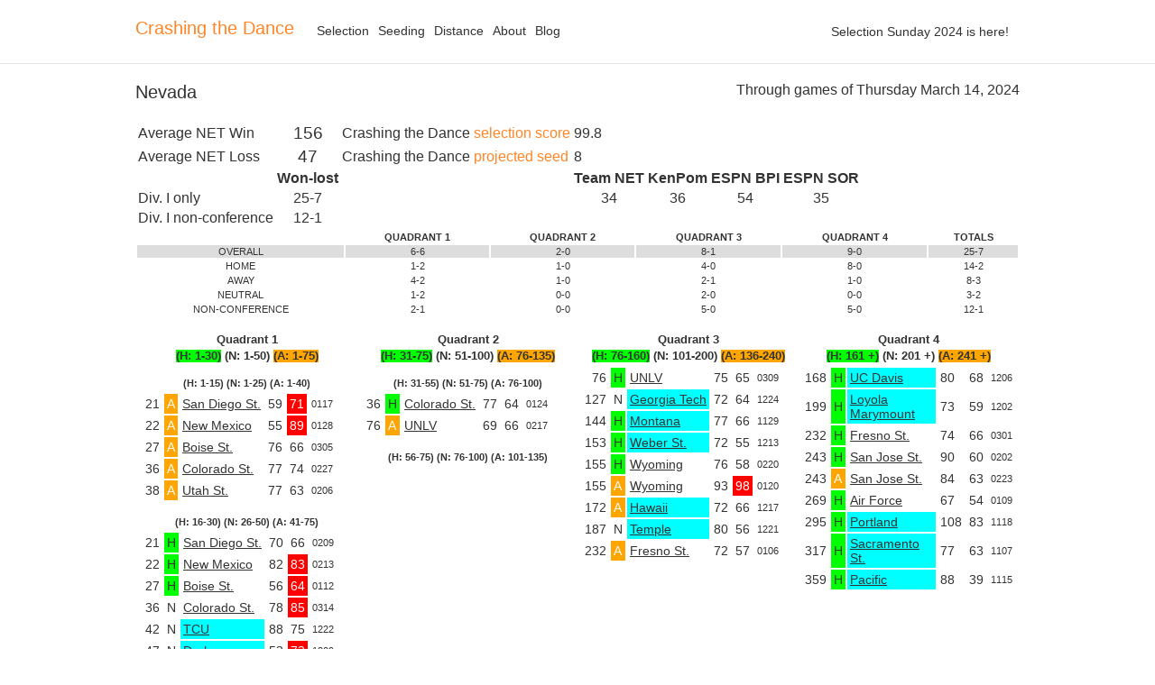

--- FILE ---
content_type: text/html; charset=utf-8
request_url: https://crashingthedance.com/teams/NEVADA
body_size: 11891
content:
<!DOCTYPE html>
<html>
<head>
  <title>2024 Team Sheet for Nevada - Crashing the Dance</title>
  <link rel="shortcut icon" type="image/png" href="/assets/ctd-favico-4ef7722df7cfc9b8dbb55acd2f0dd529d492120eedf0b524e07e59178c1a39e3.png" />
  <link rel="stylesheet" media="all" href="/assets/application-219fccf60fb682d659dd65ec7863a9ca97eab4534f281628acc8a70028a9ad01.css" data-turbolinks-track="reload" />
  <script src="/packs/js/application-6cea3b76290632afa65c.js" data-turbolinks-track="reload"></script>
  <meta name="csrf-param" content="authenticity_token" />
<meta name="csrf-token" content="kZHMPqmNF4Ii-ZqXHfJzS24Jf7Wc_kmJhA8Il1mkEvSMCuPeFuetnD2zTqpkOe9siBj4i1LIHR5rX1FV8yiYtA" />
  <script defer="defer" src="https://plausible.io/js/script.js" data-domain="crashingthedance.com"></script>
</head>
<body class='new teams' data-no-turbolink >
  
  <div class='wrapper'>
    <div class='header'>
      <div class='container clearfix'>
        <a class="header-logo" href="/">Crashing the Dance</a>
        <div class='countdown'>
          Selection Sunday 2024 is here!
        </div>
        <div class='command-bar'>
          <ul class='top-nav'>
            <li><a href="/selection">Selection</a></li>
            <li><a href="/seeding">Seeding</a></li>
            <li><a href="/distance">Distance</a></li>
            <li><a href="/about">About</a></li>
            <li><a href='http://blog.crashingthedance.com'>Blog</a></li>

          </ul>
        </div>
      </div>
    </div>
    <div class='site'>
      <div class='container'>
        <div class='pagehead'>
<div class='container'>
<div class='through-games-of'>
Through games of
Thursday March 14, 2024
</div>
<h1 class='team_name'>Nevada</h1>
</div>
</div>
<table class='summary'>
<tr>
<td>Average NET Win</td>
<td class='data larger'>156</td>
<td>
Crashing the Dance
<a href="/selection">selection score</a>
</td>
<td>99.8</td>
</tr>
<tr>
<td>Average NET Loss</td>
<td class='data larger'>47</td>
<td>
Crashing the Dance
<a href="/seeding">projected seed</a>
</td>
<td>8</td>
</tr>
<tr>
<th>&nbsp;</th>
<th class='data'>Won-lost</th>
<th></th>
<th class='data'>Team NET</th>
<th class='data'>KenPom</th>
<th class='data'>ESPN BPI</th>
<th class='data'>ESPN SOR</th>
</tr>
<tr>
<td>Div. I only</td>
<td class='data'>25-7</td>
<td></td>
<td class='data'>34</td>
<td class='data'>36</td>
<td class='data'>54</td>
<td class='data'>35</td>
</tr>
<tr>
<td>Div. I non-conference</td>
<td class='data'>12-1</td>
<td class='data'></td>
</tr>
</table>
<table class='breakdown' width='100%'>
<tr>
<th></th>
<th>QUADRANT 1</th>
<th>QUADRANT 2</th>
<th>QUADRANT 3</th>
<th>QUADRANT 4</th>
<th>TOTALS</th>
</tr>

<tr class='section-head'>
<td>OVERALL</td>
<td>6-6</td>
<td>2-0</td>
<td>8-1</td>
<td>9-0</td>
<td>25-7</td>
</tr>
<tr class=''>
<td>HOME</td>
<td>1-2</td>
<td>1-0</td>
<td>4-0</td>
<td>8-0</td>
<td>14-2</td>
</tr>
<tr class=''>
<td>AWAY</td>
<td>4-2</td>
<td>1-0</td>
<td>2-1</td>
<td>1-0</td>
<td>8-3</td>
</tr>
<tr class=''>
<td>NEUTRAL</td>
<td>1-2</td>
<td>0-0</td>
<td>2-0</td>
<td>0-0</td>
<td>3-2</td>
</tr>
<tr class='last'>
<td>NON-CONFERENCE</td>
<td>2-1</td>
<td>0-0</td>
<td>5-0</td>
<td>5-0</td>
<td>12-1</td>
</tr>

</table>
<table class='games' width='100%'>
<tr class='smallish'>
<th width='25%'>
Quadrant 1
</th>
<th width='25%'>
Quadrant 2
</th>
<th width='25%'>
Quadrant 3
</th>
<th width='25%'>
Quadrant 4
</th>
</tr>
<tr class='smallish'>
<th width='25%'>
<span class='home'>(H: 1-30)</span>
<span class='neutral'>(N: 1-50)</span>
<span class='visitor'>(A: 1-75)</span>
</th>
<th width='25%'>
<span class='home'>(H: 31-75)</span>
<span class='neutral'>(N: 51-100)</span>
<span class='visitor'>(A: 76-135)</span>
</th>
<th width='25%'>
<span class='home'>(H: 76-160)</span>
<span class='neutral'>(N: 101-200)</span>
<span class='visitor'>(A: 136-240)</span>
</th>
<th width='25%'>
<span class='home'>(H: 161 +)</span>
<span class='neutral'>(N: 201 +)</span>
<span class='visitor'>(A: 241 +)</span>
</th>
</tr>

<tr>
<td class='game-list'>
<table class='subquadrant' width='100%'>
<tr class='smaller'>
<th>(H: 1-15) (N: 1-25) (A: 1-40)</th>
</tr>
<tr>
<td class='game-list'>
<table>
<tr class="game loss"><td class="rank">21</td><td class="visitor">A</td><td class="conference"><a href="/teams/SDGST">San Diego St.</a></td><td class="score">59</td><td class="opponent score">71</td><td class="date">0117</td></tr>
<tr class="game loss"><td class="rank">22</td><td class="visitor">A</td><td class="conference"><a href="/teams/NMEX">New Mexico</a></td><td class="score">55</td><td class="opponent score">89</td><td class="date">0128</td></tr>
<tr class="game win"><td class="rank">27</td><td class="visitor">A</td><td class="conference"><a href="/teams/BOISE">Boise St.</a></td><td class="score">76</td><td class="opponent score">66</td><td class="date">0305</td></tr>
<tr class="game win"><td class="rank">36</td><td class="visitor">A</td><td class="conference"><a href="/teams/COLOST">Colorado St.</a></td><td class="score">77</td><td class="opponent score">74</td><td class="date">0227</td></tr>
<tr class="game win"><td class="rank">38</td><td class="visitor">A</td><td class="conference"><a href="/teams/UTAHST">Utah St.</a></td><td class="score">77</td><td class="opponent score">63</td><td class="date">0206</td></tr>

</table>
</td>

</tr>
</table>
<table class='subquadrant' width='100%'>
<tr class='smaller'>
<th>(H: 16-30) (N: 26-50) (A: 41-75)</th>
</tr>
<tr>
<td class='game-list'>
<table>
<tr class="game win"><td class="rank">21</td><td class="home">H</td><td class="conference"><a href="/teams/SDGST">San Diego St.</a></td><td class="score">70</td><td class="opponent score">66</td><td class="date">0209</td></tr>
<tr class="game loss"><td class="rank">22</td><td class="home">H</td><td class="conference"><a href="/teams/NMEX">New Mexico</a></td><td class="score">82</td><td class="opponent score">83</td><td class="date">0213</td></tr>
<tr class="game loss"><td class="rank">27</td><td class="home">H</td><td class="conference"><a href="/teams/BOISE">Boise St.</a></td><td class="score">56</td><td class="opponent score">64</td><td class="date">0112</td></tr>
<tr class="game loss"><td class="rank">36</td><td class="neutral">N</td><td class="conference"><a href="/teams/COLOST">Colorado St.</a></td><td class="score">78</td><td class="opponent score">85</td><td class="date">0314</td></tr>
<tr class="game win"><td class="rank">42</td><td class="neutral">N</td><td class="non-conference"><a href="/teams/TCU">TCU</a></td><td class="score">88</td><td class="opponent score">75</td><td class="date">1222</td></tr>
<tr class="game loss"><td class="rank">47</td><td class="neutral">N</td><td class="non-conference"><a href="/teams/DRAKE">Drake</a></td><td class="score">53</td><td class="opponent score">72</td><td class="date">1209</td></tr>
<tr class="game win"><td class="rank">70</td><td class="visitor">A</td><td class="non-conference"><a href="/teams/WASH">Washington</a></td><td class="score">83</td><td class="opponent score">76</td><td class="date">1112</td></tr>

</table>
</td>

</tr>
</table>
</td>
<td class='game-list'>
<table class='subquadrant' width='100%'>
<tr class='smaller'>
<th>(H: 31-55) (N: 51-75) (A: 76-100)</th>
</tr>
<tr>
<td class='game-list'>
<table>
<tr class="game win"><td class="rank">36</td><td class="home">H</td><td class="conference"><a href="/teams/COLOST">Colorado St.</a></td><td class="score">77</td><td class="opponent score">64</td><td class="date">0124</td></tr>
<tr class="game win"><td class="rank">76</td><td class="visitor">A</td><td class="conference"><a href="/teams/UNLV">UNLV</a></td><td class="score">69</td><td class="opponent score">66</td><td class="date">0217</td></tr>

</table>
</td>

</tr>
</table>
<table class='subquadrant' width='100%'>
<tr class='smaller'>
<th>(H: 56-75) (N: 76-100) (A: 101-135)</th>
</tr>
<tr>
<td class='game-list'>
<table>

</table>
</td>

</tr>
</table>
</td>
<td class='game-list'>
<table>
<tr class="game win"><td class="rank">76</td><td class="home">H</td><td class="conference"><a href="/teams/UNLV">UNLV</a></td><td class="score">75</td><td class="opponent score">65</td><td class="date">0309</td></tr>
<tr class="game win"><td class="rank">127</td><td class="neutral">N</td><td class="non-conference"><a href="/teams/GATECH">Georgia Tech</a></td><td class="score">72</td><td class="opponent score">64</td><td class="date">1224</td></tr>
<tr class="game win"><td class="rank">144</td><td class="home">H</td><td class="non-conference"><a href="/teams/MNTNA">Montana</a></td><td class="score">77</td><td class="opponent score">66</td><td class="date">1129</td></tr>
<tr class="game win"><td class="rank">153</td><td class="home">H</td><td class="non-conference"><a href="/teams/WEBER">Weber St.</a></td><td class="score">72</td><td class="opponent score">55</td><td class="date">1213</td></tr>
<tr class="game win"><td class="rank">155</td><td class="home">H</td><td class="conference"><a href="/teams/WYO">Wyoming</a></td><td class="score">76</td><td class="opponent score">58</td><td class="date">0220</td></tr>
<tr class="game loss"><td class="rank">155</td><td class="visitor">A</td><td class="conference"><a href="/teams/WYO">Wyoming</a></td><td class="score">93</td><td class="opponent score">98</td><td class="date">0120</td></tr>
<tr class="game win"><td class="rank">172</td><td class="visitor">A</td><td class="non-conference"><a href="/teams/HAWAII">Hawaii</a></td><td class="score">72</td><td class="opponent score">66</td><td class="date">1217</td></tr>
<tr class="game win"><td class="rank">187</td><td class="neutral">N</td><td class="non-conference"><a href="/teams/TEMPLE">Temple</a></td><td class="score">80</td><td class="opponent score">56</td><td class="date">1221</td></tr>
<tr class="game win"><td class="rank">232</td><td class="visitor">A</td><td class="conference"><a href="/teams/FRESNO">Fresno St.</a></td><td class="score">72</td><td class="opponent score">57</td><td class="date">0106</td></tr>

</table>
</td>

<td class='game-list'>
<table>
<tr class="game win"><td class="rank">168</td><td class="home">H</td><td class="non-conference"><a href="/teams/UCDAV">UC Davis</a></td><td class="score">80</td><td class="opponent score">68</td><td class="date">1206</td></tr>
<tr class="game win"><td class="rank">199</td><td class="home">H</td><td class="non-conference"><a href="/teams/LOYMRY">Loyola Marymount</a></td><td class="score">73</td><td class="opponent score">59</td><td class="date">1202</td></tr>
<tr class="game win"><td class="rank">232</td><td class="home">H</td><td class="conference"><a href="/teams/FRESNO">Fresno St.</a></td><td class="score">74</td><td class="opponent score">66</td><td class="date">0301</td></tr>
<tr class="game win"><td class="rank">243</td><td class="home">H</td><td class="conference"><a href="/teams/SJST">San Jose St.</a></td><td class="score">90</td><td class="opponent score">60</td><td class="date">0202</td></tr>
<tr class="game win"><td class="rank">243</td><td class="visitor">A</td><td class="conference"><a href="/teams/SJST">San Jose St.</a></td><td class="score">84</td><td class="opponent score">63</td><td class="date">0223</td></tr>
<tr class="game win"><td class="rank">269</td><td class="home">H</td><td class="conference"><a href="/teams/AF">Air Force</a></td><td class="score">67</td><td class="opponent score">54</td><td class="date">0109</td></tr>
<tr class="game win"><td class="rank">295</td><td class="home">H</td><td class="non-conference"><a href="/teams/PORT">Portland</a></td><td class="score">108</td><td class="opponent score">83</td><td class="date">1118</td></tr>
<tr class="game win"><td class="rank">317</td><td class="home">H</td><td class="non-conference"><a href="/teams/SACST">Sacramento St.</a></td><td class="score">77</td><td class="opponent score">63</td><td class="date">1107</td></tr>
<tr class="game win"><td class="rank">359</td><td class="home">H</td><td class="non-conference"><a href="/teams/UOP">Pacific</a></td><td class="score">88</td><td class="opponent score">39</td><td class="date">1115</td></tr>

</table>
</td>

</tr>

</table>

      </div>
    </div>
  </div>
  <div class='container'>
    <div class='site-footer'>
      <ul class='site-footer-links'>
        <li>&copy; 2005-2026 Andy Cox</li>
      </ul>
    </div>
  </div>
</body>
</html>


--- FILE ---
content_type: text/css
request_url: https://crashingthedance.com/assets/application-219fccf60fb682d659dd65ec7863a9ca97eab4534f281628acc8a70028a9ad01.css
body_size: 2162
content:
body.new.home h1,body.new.home h2,body.new.bracket h1,body.new.bracket h2{font-weight:normal}body.new.home p,body.new.bracket p{line-height:1.3em;text-align:justify}body.new.home .select-table,body.new.home .seed-table,body.new.home .distance-table,body.new.bracket .select-table,body.new.bracket .seed-table,body.new.bracket .distance-table{width:980px}body.new.home th,body.new.home td,body.new.bracket th,body.new.bracket td{font-size:14px;padding:8px 3px 7px;white-space:nowrap;text-align:right}body.new.home th.stretched,body.new.home td.stretched,body.new.bracket th.stretched,body.new.bracket td.stretched{text-align:center}body.new.home th.sparkline,body.new.home td.sparkline,body.new.bracket th.sparkline,body.new.bracket td.sparkline{background-color:white;padding:0px;vertical-align:middle}body.new.home tr.team:hover,body.new.bracket tr.team:hover{color:#ff8526}body.new.home td.text,body.new.bracket td.text{text-align:left}body.new.home tr.Q .conference,body.new.bracket tr.Q .conference{background-color:#cccccc;color:#ffffff;padding:3px;-webkit-border-radius:3px;-moz-border-radius:3px;border-radius:3px}body.new.home tr.in .selection-type,body.new.bracket tr.in .selection-type{background-color:#cccccc;color:#ffffff;padding:3px 4px;-webkit-border-radius:3px;-moz-border-radius:3px;border-radius:3px}body.new.home tr.clinch .selection-type,body.new.home tr.clinch .conference,body.new.bracket tr.clinch .selection-type,body.new.bracket tr.clinch .conference{background-color:#ff0000;color:#ffffff;padding:3px;-webkit-border-radius:3px;-moz-border-radius:3px;border-radius:3px}body.new.home ul.notes,body.new.bracket ul.notes{margin-left:40px}body.new.home ul.notes li,body.new.bracket ul.notes li{color:inherit;padding-bottom:6px}body.new.home ul.notes span.Q,body.new.bracket ul.notes span.Q{background-color:#cccccc;color:#ffffff;padding:3px}body.new.home ul.notes span.in,body.new.bracket ul.notes span.in{background-color:#cccccc;color:#ffffff;padding:3px 4px}body.new.home ul.notes span.clinch,body.new.bracket ul.notes span.clinch{background-color:#ff0000;color:#ffffff;padding:3px}body.new.home .distance-close,body.new.bracket .distance-close{background-color:#777;color:white}body.new.home .distance-moderate,body.new.bracket .distance-moderate{background-color:#aaa}body.new.home .distance-region,body.new.bracket .distance-region{background-color:#ddd}body.new.home .distance-far,body.new.bracket .distance-far{color:#777}body.new.home .distance-remote,body.new.bracket .distance-remote{color:#ccc}body.new.home .host,body.new.bracket .host{background-color:#f00;color:#fff}#peek{position:fixed;bottom:0;left:0;right:0;z-index:999}body.borders td{border-top:1px solid #ccc}body.new{min-width:1020px;color:#333;background-color:#fff;margin:0}body.new,body.new input,body.new select,body.new textarea,body.new button{font:14px "Helvetica Neue", Futura, Helvetica, sans-serif}body.new a{text-decoration:none;color:#ff8526}body.new ul,body.new ol{padding:0;margin-top:0;margin-bottom:0}.container{width:980px;margin-right:auto;margin-left:auto}.container:before,.container:after{content:" ";display:table}.container:after{clear:both}.clearfix:before,.clearfix:after{content:" ";display:table}.clearfix:after{clear:both}.header{min-width:1000px;border-bottom:1px solid #e5e5e5;padding:15px 0}.header-logo{position:relative;float:left;color:#333;transition:color 0.1s ease-in;-webkit-transition:color 0.1s ease-in 0;margin-top:5px;margin-right:5px;font-size:20px}.header-logo:hover{color:#ff8526}.site-footer{position:relative;margin-top:20px;padding-top:20px;padding-bottom:20px;font-size:12px;line-height:1.5;border-top:1px solid #eee}.site-footer-links{margin:0;list-style:none;text-align:center}.countdown{float:right;padding:12px}.command-bar{position:relative;float:left;margin-top:6px;margin-bottom:6px;margin-left:15px}.top-nav{float:left;list-style:none}.top-nav>li{float:left}.top-nav>li>a{display:block;padding:5px;color:#333;transition:color 0.1s ease-in;-webkit-transition:color 0.1s ease-in 0}.top-nav>li>a:hover{color:#ff8526}body.old #details{margin-top:20px;margin-bottom:20px}body.old .rule line{stroke:#000;stroke-opacity:1;shape-rendering:crispEdges}body.old{font-family:"Helvetica Neue", Futura, Helvetica}body.old .topbar div>ul a.image{padding:12px}body.old #footer{text-align:center}body.old a.map{font-size:10px}body.old .distance-close{background-color:#777;color:white}body.old .distance-moderate{background-color:#aaa}body.old .distance-region{background-color:#ddd}body.old .distance-far{color:#777}body.old .distance-remote{color:#ccc}body.old .select-table td,body.old .seed-table td{font-size:14px;padding:8px 10px 7px}body.old .select-table th,body.old .select-table td,body.old .seed-table th,body.old .seed-table td{white-space:nowrap;text-align:right}body.old .select-table th.stretched,body.old .seed-table th.stretched{text-align:center}body.old .select-table td.sparkline,body.old .seed-table td.sparkline{background-color:white;padding:0px;vertical-align:middle}body.old .select-table tr.Q span.conference,body.old .seed-table tr.Q span.conference{background-color:#cccccc;color:#ffffff;padding:3px;-webkit-border-radius:3px;-moz-border-radius:3px;border-radius:3px}body.old .select-table tr.in span.selection-type,body.old .seed-table tr.in span.selection-type{background-color:#cccccc;color:#ffffff;padding:3px 4px;-webkit-border-radius:3px;-moz-border-radius:3px;border-radius:3px}body.old .select-table tr.clinch span.selection-type,body.old .seed-table tr.clinch span.selection-type{background-color:#ff0000;color:#ffffff;padding:3px;-webkit-border-radius:3px;-moz-border-radius:3px;border-radius:3px}body.old ul.notes li{color:inherit}body.old ul.notes span.Q{background-color:#cccccc;color:#ffffff;padding:3px}body.old ul.notes span.in{background-color:#cccccc;color:#ffffff;padding:3px 4px}body.old ul.notes span.clinch{background-color:#ff0000;color:#ffffff;padding:3px}.pagehead{padding-top:20px;padding-bottom:20px}.pagehead h1{margin-top:0;margin-bottom:0;font-size:20px;font-weight:normal}.through-games-of{float:right;font-size:16px}table.summary{font-size:16px}table.summary td.data{text-align:center}table.breakdown{width:100%;font-size:11px}table.breakdown tr.section-head{background-color:#ddd}table.breakdown tr.last>td{padding-bottom:16px}table.breakdown td{text-align:center}.subquadrant{margin-top:10px}.game-list{vertical-align:top}.larger{font-size:120%}.games .smaller{font-size:80%}.games .smallish{font-size:90%}.games .home{background-color:#0F0}.games .visitor{background-color:orange}.game td{padding:3px}.game td a{color:#333;text-decoration:underline}.game .rank{text-align:right}.game .home{background-color:#0F0}.game .visitor{background-color:orange;color:white}.game .non-conference{background-color:aqua}.game .date{font-size:80%}.game.loss .opponent.score{background-color:red;color:white}.tipsy{font-size:10px;position:absolute;padding:5px;z-index:100000}.tipsy-inner{background-color:#000;color:#FFF;max-width:200px;padding:5px 8px 4px 8px;text-align:center}.tipsy-inner{border-radius:3px;-moz-border-radius:3px;-webkit-border-radius:3px}.tipsy-arrow{position:absolute;width:0;height:0;line-height:0;border:5px dashed #000}.tipsy-arrow-n{border-bottom-color:#000}.tipsy-arrow-s{border-top-color:#000}.tipsy-arrow-e{border-left-color:#000}.tipsy-arrow-w{border-right-color:#000}.tipsy-n .tipsy-arrow{top:0px;left:50%;margin-left:-5px;border-bottom-style:solid;border-top:none;border-left-color:transparent;border-right-color:transparent}.tipsy-nw .tipsy-arrow{top:0;left:10px;border-bottom-style:solid;border-top:none;border-left-color:transparent;border-right-color:transparent}.tipsy-ne .tipsy-arrow{top:0;right:10px;border-bottom-style:solid;border-top:none;border-left-color:transparent;border-right-color:transparent}.tipsy-s .tipsy-arrow{bottom:0;left:50%;margin-left:-5px;border-top-style:solid;border-bottom:none;border-left-color:transparent;border-right-color:transparent}.tipsy-sw .tipsy-arrow{bottom:0;left:10px;border-top-style:solid;border-bottom:none;border-left-color:transparent;border-right-color:transparent}.tipsy-se .tipsy-arrow{bottom:0;right:10px;border-top-style:solid;border-bottom:none;border-left-color:transparent;border-right-color:transparent}.tipsy-e .tipsy-arrow{right:0;top:50%;margin-top:-5px;border-left-style:solid;border-right:none;border-top-color:transparent;border-bottom-color:transparent}.tipsy-w .tipsy-arrow{left:0;top:50%;margin-top:-5px;border-right-style:solid;border-left:none;border-top-color:transparent;border-bottom-color:transparent}#peek{background:#000;height:35px;line-height:35px;color:#999;text-shadow:0 1px 1px rgba(0,0,0,0.75)}#peek .hidden{display:none;visibility:visible}#peek.disabled{display:none}#peek.production{background-color:#222}#peek.staging{background-color:#291430}#peek.development{background-color:#4c1210}#peek .wrapper{width:800px;margin:0 auto}#peek .bucket{background:#111;display:inline-block;padding:4px 6px;font-family:Consolas, "Liberation Mono", Courier, monospace;line-height:1;color:#ccc;border-radius:3px;box-shadow:0 1px 0 rgba(255,255,255,0.2),inset 0 1px 2px rgba(0,0,0,0.25)}#peek .bucket .hidden{display:none}#peek .bucket:hover .hidden{display:inline}#peek strong{color:#fff}#peek .view{margin-right:15px;float:left}#peek .view:last-child{margin-right:0}#peek .css-truncate.css-truncate-target,#peek .css-truncate .css-truncate-target{display:inline-block;max-width:125px;overflow:hidden;text-overflow:ellipsis;white-space:nowrap;vertical-align:top}#peek .css-truncate.expandable:hover .css-truncate-target,#peek .css-truncate.expandable.css-truncate-target:hover{max-width:10000px !important}.performance-bar{position:relative;top:2px;display:inline-block;width:75px;height:10px;margin:0 0 0 5px;list-style:none;background-color:rgba(0,0,0,0.5);border:1px solid rgba(0,0,0,0.7);border-radius:2px;box-shadow:0 1px 0 rgba(255,255,255,0.15)}.performance-bar li{position:absolute;top:0;bottom:0;overflow:hidden;opacity:.8;color:transparent}.performance-bar li:hover{opacity:1;cursor:default}.peek-rblineprof-modal{width:900px;position:absolute;z-index:10000;left:50%;top:50px;margin-left:-450px}.peek-rblineprof-modal pre,.peek-rblineprof-modal pre span{font:12px/18px monospace}.peek-dropdown{background:#fff;position:absolute;display:none;z-index:10001;border-radius:5px;line-height:18px;min-width:150px;padding:5px;color:#333;text-shadow:none;box-shadow:0 2px 4px rgba(0,0,0,0.25)}.peek-dropdown a{color:#333}#peek .view:hover .peek-dropdown{display:block}.peek-rblineprof-file{background:#fff;box-shadow:0 0 10px rgba(0,0,0,0.25);margin-bottom:10px}.peek-rblineprof-file .heading{background:#333;color:#aaa;padding:10px 15px;text-shadow:0 1px 0 #000}.peek-rblineprof-file .heading .duration{margin:0 65px 0 40px}.peek-rblineprof-file .heading a{color:#fff}.peek-rblineprof-file .data{overflow:hidden}.peek-rblineprof-file .code{overflow-x:scroll;border-left:1px solid #ccc}.peek-rblineprof-file pre{padding:15px}.peek-rblineprof-file pre.duration{float:left;width:230px}.highlight{background:#ffffff}.highlight .c{color:#999988;font-style:italic}.highlight .err{color:#a61717;background-color:#e3d2d2}.highlight .k{font-weight:bold}.highlight .o{font-weight:bold}.highlight .cm{color:#999988;font-style:italic}.highlight .cp{color:#999999;font-weight:bold}.highlight .c1{color:#999988;font-style:italic}.highlight .cs{color:#999999;font-weight:bold;font-style:italic}.highlight .gd{color:#000000;background-color:#ffdddd}.highlight .gd .x{color:#000000;background-color:#ffaaaa}.highlight .ge{font-style:italic}.highlight .gr{color:#aa0000}.highlight .gh{color:#999999}.highlight .gi{color:#000000;background-color:#ddffdd}.highlight .gi .x{color:#000000;background-color:#aaffaa}.highlight .go{color:#888888}.highlight .gp{color:#555555}.highlight .gs{font-weight:bold}.highlight .gu{color:#800080;font-weight:bold}.highlight .gt{color:#aa0000}.highlight .kc{font-weight:bold}.highlight .kd{font-weight:bold}.highlight .kp{font-weight:bold}.highlight .kr{font-weight:bold}.highlight .kt{color:#445588;font-weight:bold}.highlight .m{color:#009999}.highlight .s{color:#d14}.highlight .na{color:#008080}.highlight .nb{color:#0086B3}.highlight .nc{color:#445588;font-weight:bold}.highlight .no{color:#008080}.highlight .ni{color:#800080}.highlight .ne{color:#990000;font-weight:bold}.highlight .nf{color:#990000;font-weight:bold}.highlight .nn{color:#555555}.highlight .nt{color:#000080}.highlight .nv{color:#008080}.highlight .ow{font-weight:bold}.highlight .w{color:#bbbbbb}.highlight .mf{color:#009999}.highlight .mh{color:#009999}.highlight .mi{color:#009999}.highlight .mo{color:#009999}.highlight .sb{color:#d14}.highlight .sc{color:#d14}.highlight .sd{color:#d14}.highlight .s2{color:#d14}.highlight .se{color:#d14}.highlight .sh{color:#d14}.highlight .si{color:#d14}.highlight .sx{color:#d14}.highlight .sr{color:#009926}.highlight .s1{color:#d14}.highlight .ss{color:#990073}.highlight .bp{color:#999999}.highlight .vc{color:#008080}.highlight .vg{color:#008080}.highlight .vi{color:#008080}.highlight .il{color:#009999}
